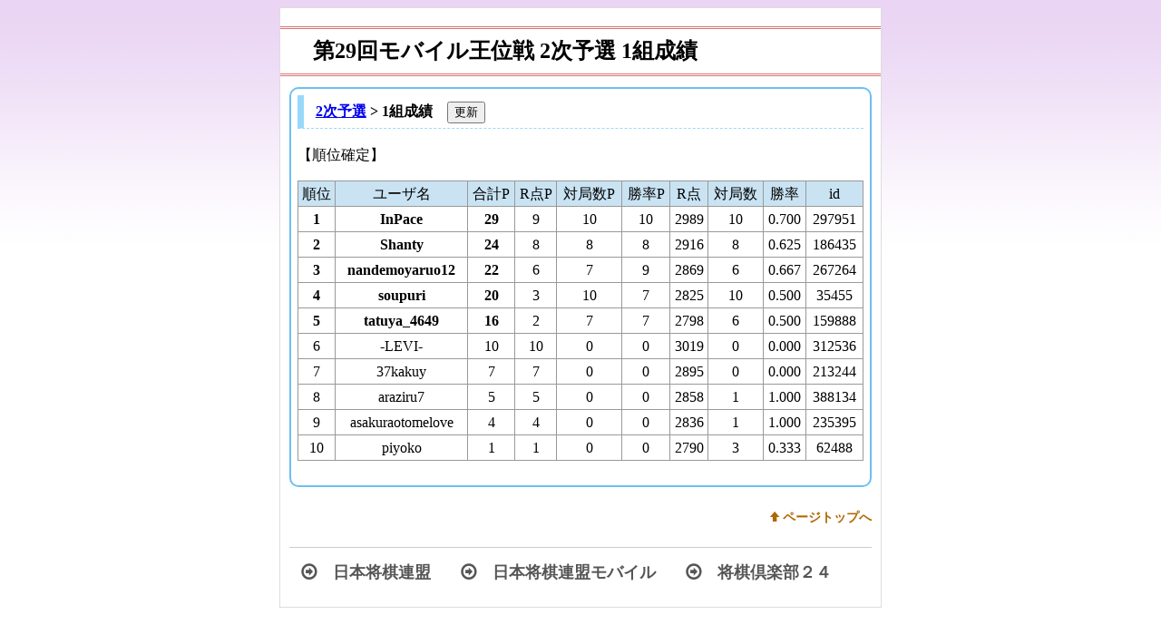

--- FILE ---
content_type: text/html; charset=UTF-8
request_url: https://www.shogidojo.net/event/moh/29/record.php?s=2&k=1
body_size: 6255
content:
<!DOCTYPE html>
<html>
<head>
<!-- Google Tag Manager -->
<script>(function(w,d,s,l,i){w[l]=w[l]||[];w[l].push({'gtm.start':
new Date().getTime(),event:'gtm.js'});var f=d.getElementsByTagName(s)[0],
j=d.createElement(s),dl=l!='dataLayer'?'&l='+l:'';j.async=true;j.src=
'https://www.googletagmanager.com/gtm.js?id='+i+dl;f.parentNode.insertBefore(j,f);
})(window,document,'script','dataLayer','GTM-KGKXLVJ');</script>
<!-- End Google Tag Manager -->
<meta charset="utf-8">
<meta name="viewport" content="width=device-width, initial-scale=1, maximum-scale=1, user-scalable=no" />  
<meta name="keywords" content="将棋倶楽部２４,将棋連盟モバイル,モバイル王位戦">
<meta name="description" content="モバイル会員(含む無料)全員参加できる3日間x4回のサバイバル戦です。R点、対局数、勝率の順位でタイトルを争います。"> 
<link rel="stylesheet" type="text/css" href="css/style.css" />
<script type="text/javascript" src="https://ajax.googleapis.com/ajax/libs/jquery/1.8.3/jquery.min.js"></script>
<script type="text/javascript" src="https://www.shogidojo.net/smaho/js/jquery.tablesorter.min.js"></script>
<script type="text/javascript" src="js/tablesorter_mho.js"></script>
<title>第29回モバイル王位戦 2次予選 1組成績</title>
<link href="moh_style.css" rel="stylesheet" type="text/css" />
<link rel="stylesheet" href="fontello.css">
<!--[if lt IE 9]>
<script src="https://css3-mediaqueries-js.googlecode.com/svn/trunk/css3-mediaqueries.js"></script>
<![endif]-->
        <script src="js/jquery-live-preview.js"></script>
        <link href="css/livepreview.css" rel="stylesheet" type="text/css">
        
        
        <script type="text/javascript">
            $(document).ready(function() {
                 $(".livepreview").livePreview({
					trigger: 'hover',
					viewWidth: 360,
					viewHeight: 320,
					scale: '1',
					position: 'right'
				  });
            });
        </script>
</head>
<body>
<!-- Google Tag Manager (noscript) -->
<noscript><iframe src="https://www.googletagmanager.com/ns.html?id=GTM-KGKXLVJ"
height="0" width="0" style="display:none;visibility:hidden"></iframe></noscript>
<!-- End Google Tag Manager (noscript) -->
<script type="text/javascript">
<!--

$(function() {
	$("#reloadBtn").one('click', function() {
		$("#loading").show();
		var btn = document.getElementById('reloadBtn');
		btn.setAttribute("disabled", "disabled");
	});
});
window.onload = function(){
$(function() {
$("#loading").fadeOut();
});
}

-->

</script>
<div id="shadow" class="width-keeper">
<div id="wrapper">
<h2>第29回モバイル王位戦 2次予選 1組成績</h2>
<div id="wrapper_main">
<div class="youkou_box">
<h3><span class="chokuzen"><a href="stage.php?s=2">2次予選</a></span> > 1組成績　<div id="reloadBtnBox"><input type="button" value="更新" onClick="javascript:location.reload(true)" id="reloadBtn"><p id="loading"><img src="images/loading.gif"></p></div></h3>
<p>【順位確定】</p><table border="0" cellspacing="0" class="tablesorter"><thead><tr><th>順位</th><th>ユーザ名</th><th>合計P</th><th>R点P</th><th>対局数P</th><th>勝率P</th><th>R点</th><th>対局数</th><th>勝率</th><th>id</th></tr></thead><tbody><tr><td class="survival">1</td><td class="survival"><a href=https://www.shogidojo.net/event/user/personal.php?id=297951  class='livepreview'>InPace</a></td><td class="survival">29</td><td>9</td><td>10</td><td>10</td><td>2989</td><td>10</td><td>0.700</td><td>297951</td><tr><td class="survival">2</td><td class="survival"><a href=https://www.shogidojo.net/event/user/personal.php?id=186435  class='livepreview'>Shanty</a></td><td class="survival">24</td><td>8</td><td>8</td><td>8</td><td>2916</td><td>8</td><td>0.625</td><td>186435</td><tr><td class="survival">3</td><td class="survival"><a href=https://www.shogidojo.net/event/user/personal.php?id=267264  class='livepreview'>nandemoyaruo12</a></td><td class="survival">22</td><td>6</td><td>7</td><td>9</td><td>2869</td><td>6</td><td>0.667</td><td>267264</td><tr><td class="survival">4</td><td class="survival"><a href=https://www.shogidojo.net/event/user/personal.php?id=35455  class='livepreview'>soupuri</a></td><td class="survival">20</td><td>3</td><td>10</td><td>7</td><td>2825</td><td>10</td><td>0.500</td><td>35455</td><tr><td class="survival">5</td><td class="survival"><a href=https://www.shogidojo.net/event/user/personal.php?id=159888  class='livepreview'>tatuya_4649</a></td><td class="survival">16</td><td>2</td><td>7</td><td>7</td><td>2798</td><td>6</td><td>0.500</td><td>159888</td><tr><td>6</td><td><a href=https://www.shogidojo.net/event/user/personal.php?id=312536  class='livepreview'>-LEVI-</a></td><td>10</td><td>10</td><td>0</td><td>0</td><td>3019</td><td>0</td><td>0.000</td><td>312536</td><tr><td>7</td><td><a href=https://www.shogidojo.net/event/user/personal.php?id=213244  class='livepreview'>37kakuy</a></td><td>7</td><td>7</td><td>0</td><td>0</td><td>2895</td><td>0</td><td>0.000</td><td>213244</td><tr><td>8</td><td><a href=https://www.shogidojo.net/event/user/personal.php?id=388134  class='livepreview'>araziru7</a></td><td>5</td><td>5</td><td>0</td><td>0</td><td>2858</td><td>1</td><td>1.000</td><td>388134</td><tr><td>9</td><td><a href=https://www.shogidojo.net/event/user/personal.php?id=235395  class='livepreview'>asakuraotomelove</a></td><td>4</td><td>4</td><td>0</td><td>0</td><td>2836</td><td>1</td><td>1.000</td><td>235395</td><tr><td>10</td><td><a href=https://www.shogidojo.net/event/user/personal.php?id=62488  class='livepreview'>piyoko</a></td><td>1</td><td>1</td><td>0</td><td>0</td><td>2790</td><td>3</td><td>0.333</td><td>62488</td></tbody></table></div>
<div class="pagetop icon-up"><a href="#top">w ページトップへ</a></div>

<div id="footer"><a href="https://www.shogi.or.jp/" target="_blank" class="linkBtn"><span class="icon-right-circled">a</span>　日本将棋連盟</a><a href="https://www.shogi.or.jp/mobile/index.html" target="_blank" class="linkBtn"><span class="icon-right-circled">a</span>　日本将棋連盟モバイル</a><a href="https://www.shogidojo.net/" target="_blank" class="linkBtn"><span class="icon-right-circled">a</span>　将棋倶楽部２４</a><br clear="all" />
</div></div>
</div></div>
</body>
</html>


--- FILE ---
content_type: text/css
request_url: https://www.shogidojo.net/event/moh/29/css/style.css
body_size: 37
content:
thead{
cursor: pointer;
}

th{
font-weight: normal;
}

td.survival{
font-weight:bold;
}


.tablesorter a{
color:#000;
text-decoration:none;
}


--- FILE ---
content_type: text/css
request_url: https://www.shogidojo.net/event/moh/29/moh_style.css
body_size: 17121
content:
body {

	line-height: 160%;
	text-align: center;
	background-color:#fff;
	background-image: url(images/back.gif);
	background-repeat: repeat-x;
}
#wrapper {
	text-align: left;
	max-width:640x;
	margin-right: auto;
	margin-left: auto;
	background-color: #FFF;
	width:expression(document.body.document.body.clientWidth > 642? "640px" : "auto");
	border: 1px solid #ddd;
}
.width-keeper{
	margin-left:auto;
	margin-right:auto;
	-webkit-background-size:auto 100px;
	max-width: 664px;
	width:expression(document.body.document.body.clientWidth > 666? "664px" : "auto");
}
#wrapper img{
	width:100%;
	height:auto;
}
#wrapper_main {
	margin-left: 10px;
	padding-bottom: 20px;
	margin-top: 7px;
	margin-right: 10px;
}
#header img{
	max-width: 640px;
	width:expression(document.body.document.body.clientWidth > 642? "640px" : "auto");
}
.pagetop{
	margin-top: 20px;
	margin-bottom: 20px;
	text-decoration:none;
	text-align: right;
}
.pagetop a{
	color:#af6700;
	font-weight:bold;
	font-size:90%;
	text-decoration:none;
}
.pagetop a:hover{
	text-decoration:underline;
}
.fontS{
	font-size:12px;
}
.fontB{
	font-size:140%;
}
.fontRed{
	color:#C00;
}
.fontGo{
	color:#C90;	
}
.fontBold{
	font-weight:bold;
}

#footer {
	border-top-width: 1px;
	border-right-width: 1px;
	border-bottom-width: 1px;
	border-left-width: 1px;
	border-top-style: solid;
	border-right-style: none;
	border-bottom-style: none;
	border-left-style: none;
	border-top-color: #CCC;
	border-right-color: #CCC;
	border-bottom-color: #CCC;
	border-left-color: #CCC;
	margin-top: 10px;
	padding-top: 10px;
}

.box01 {
	padding: 7px;
	border: 1px solid #A4D8F7;
	margin-right: 15px;
	margin-left: 15px;
	margin-bottom: 15px;
}
img {
	border-top-style: none;
	border-right-style: none;
	border-bottom-style: none;
	border-left-style: none;
}
.error {
	color: #C00;
	margin-top: 10px;
	margin-bottom: 10px;
}

.sub_title {
	font-size: 16px;
	font-weight: bold;
	color: #1E5475;
	padding-left: 3px;
}
.junni_img{
	width: 26px;
}
.junni_img img{
	margin-top: -3px;
	margin-bottom: -3px;	
}
.space5 {
	padding-left: 5px;
}
.alignC {
	text-align: center;
}
.alignR {
	text-align: right;
}
h2{
		padding-top: 0.5em;
	padding-right: 0.5em;
	padding-bottom: 0.5em;
	padding-left: 1.5em;
	border-top: 3px double #d87576;
	border-bottom: 3px double #d87576;
	font-size: 150%;
	font-weight: bold;
	margin-top: 15;
	margin-right: 0;
	margin-bottom: 0.5em;
	margin-left: 0;	
}
h3{
	font-size: 1em;
	font-weight: bold;
	margin-top: 0;
	margin-right: 0;
	margin-bottom: 0.5em;
	margin-left: 0;
	padding-top: 0.3em;
	padding-right: 0.3em;
	padding-bottom: 0.3em;
	padding-left: 0.8em;
	border-bottom-width: 1px;
	border-left-width: 7px;
	border-bottom-style: dashed;
	border-left-style: solid;
	border-bottom-color: #98d9fb;
	border-left-color: #98d9fb;
}
h4{
	padding: 5px;
	border-bottom-width: 1px;
	border-left-width: 5px;
	border-bottom-style: solid;
	border-left-style: solid;
	border-top-color: #4a79b7;
	border-right-color: #4a79b7;
	border-bottom-color: #4a79b7;
	border-left-color: #4a79b7;
	font-weight: normal;
	font-size: 18px;
	color: #4a79b7;
}
h5{
	padding: 5px;
	border-bottom-width: 1px;
	border-left-width: 5px;
	border-bottom-style: solid;
	border-left-style: solid;
	border-top-color: #dc9806;
	border-right-color: #dc9806;
	border-bottom-color: #dc9806;
	border-left-color: #dc9806;
	font-weight: normal;
	font-size: 18px;
	color: #dc9806;
}
/***************トップページ*****************/


#top_rankTitle {
	max-width: 630px;
	width:expression(document.body.document.body.clientWidth > 622? "620px" : "auto");
}
/*トップベスト10*/

.top_date{
	font-size: 12px;
	font-weight: bold;
	color: #ab832e;
	text-align: right;
}
.top_table01 {
	width: 100%;
	margin:0;
	padding:0;
	float:left;
}
.top_table01 table{
	border-top-width: 1px;
	border-right-width: 1px;
	border-bottom-width: 1px;
	border-left-width: 1px;
	border-top-style: solid;
	border-right-style: none;
	border-bottom-style: none;
	border-left-style: solid;
	border-top-color: #ffbf36;
	border-right-color: #ffbf36;
	border-bottom-color: #ffbf36;
	border-left-color: #ffbf36;
}
.top_table_rsa{
	margin-right: -6px;	
}
.top_table01 th,.top_table01 td {
	border-top-width: 1px;
	border-right-width: 1px;
	border-bottom-width: 1px;
	border-left-width: 1px;
	border-top-style: none;
	border-right-style: solid;
	border-bottom-style: solid;
	border-left-style: none;
	border-top-color: #ffbf36;
	border-right-color: #ffbf36;
	border-bottom-color: #ffbf36;
	border-left-color: #ffbf36;
	font-weight: normal;
	height: 25px;
	text-align:center;
}
.top_table01 tr th {
	color: #666;
	background-color: #f3f3f3;
	text-align: center;

}

.top_box01 {
	/*width: 605px;*/
	max-width:617px;
	width:expression(document.body.document.body.clientWidth > 619? "617px" : "auto");
	border: 1px solid #FFB61A;
	padding-top: 10px;
	padding-right: 5px;
	padding-bottom: 10px;
	padding-left: 5px;
}
/*トップ検索ページ*/
.top_box02 {
	/*width: 605px;*/
	border: 1px solid #FFB61A;
	padding-top: 10px;
	padding-right: 5px;
	padding-bottom: 10px;
	padding-left: 5px;
}



/*ベスト30詳細ページ*/
.sh_table01 {
	width:100%;
	border-top-width: 1px;
	border-right-width: 1px;
	border-bottom-width: 1px;
	border-left-width: 1px;
	border-top-style: solid;
	border-right-style: none;
	border-bottom-style: none;
	border-left-style: solid;
	border-top-color: #ffbf36;
	border-right-color: #ffbf36;
	border-bottom-color: #ffbf36;
	border-left-color: #ffbf36;
}
.sh_table01 th,.sh_table01 td {
	border-top-width: 1px;
	border-right-width: 1px;
	border-bottom-width: 1px;
	border-left-width: 1px;
	border-top-style: none;
	border-right-style: solid;
	border-bottom-style: solid;
	border-left-style: none;
	border-top-color: #ffbf36;
	border-right-color: #ffbf36;
	border-bottom-color: #ffbf36;
	border-left-color: #ffbf36;
	font-weight: normal;
	height: 25px;
}
.sh_table01 tr th {
	color: #666;
	background-color: #f3f3f3;
	text-align: center;
}

.sh_date{
	font-size: 12px;
	font-weight: bold;
	color: #ab832e;
	text-align: right;
	padding-top: 7px;
}
.sh_box01 {

	padding: 10px;
	border: 1px solid #FFB61A;
}
.searchTable01{
	width:100%;
	border-top-width: 1px;
	border-left-width: 1px;
	border-top-style: solid;
	border-left-style: solid;
	border-top-color: #CCC;
	border-left-color: #CCC;
}
.searchTable01 td img{
	max-width:35px;
	width:expression(document.body.document.body.clientWidth > 37? "35px" : "auto");
}
.searchTable01 th{
	text-align: center;
	border-right-width: 1px;
	border-bottom-width: 1px;
	border-right-style: solid;
	border-bottom-style: solid;
	border-right-color: #CCC;
	border-bottom-color: #CCC;
	color: #f7f7f7;
	background-color: #5586BB;
}
.searchTable01 td{
	padding: 5px;
	text-align: center;
	border-right-width: 1px;
	border-bottom-width: 1px;
	border-right-style: solid;
	border-bottom-style: solid;
	border-right-color: #CCC;
	border-bottom-color: #CCC;	
}
.top_table02 th,.top_table02 td{
	border: 1px solid #ffffff;
}
img.footerTitle{
	max-width: 618px;
	width:expression(document.body.document.body.clientWidth > 620? "618px" : "auto");
}
img.mohBtn{
	max-width:150px;
	width:expression(document.body.document.body.clientWidth > 152? "150px" : "auto");
}
#youkouMenu,#youkouMenuTop{
	margin-bottom:20px;
	margin-right:auto;
	margin-left:auto;
	width:97%;
		
}
.youkouBtn {
	font-weight:bold;
	margin-top:10px;
	margin-right:7px;
	margin-bottom:10px;
	width:15%;
	font-size:17px;
	-moz-border-radius:8px;
	-webkit-border-radius:8px;
	border-radius:8px;
	border:1px solid #ccc;
	text-decoration:none;
	background:-webkit-gradient( linear, left top, left bottom, color-stop(5%, #98d9fb), color-stop(100%, #5abae1) );
	background:-moz-linear-gradient( center top, #98d9fb 5%, #5abae1 100% );
	background:-ms-linear-gradient( top, #98d9fb 5%, #5abae1 100% );
	filter:progid:DXImageTransform.Microsoft.gradient(startColorstr='#98d9fb', endColorstr='#5abae1');
	background-color:#9A2121;
	color:#fff;
	display:inline-block;
	text-shadow:2px 1px 0px #999;
	-webkit-box-shadow:inset 1px 1px 0px 0px #ffffff;
	-moz-box-shadow:inset 1px 1px 0px 0px #ffffff;
	box-shadow:inset 1px 1px 0px 0px #ffffff;
	padding-top: 10px;
	padding-right: 0px;
	padding-bottom: 10px;
	padding-left: 20px;
}.youkouBtn:hover {
	background:-webkit-gradient( linear, left top, left bottom, color-stop(5%, #ccedff), color-stop(100%, #98d9fb) );
	background:-moz-linear-gradient( center top, #ccedff 5%, #98d9fb 100% );
	background:-ms-linear-gradient( top, #ccedff 5%, #98d9fb 100% );
	filter:progid:DXImageTransform.Microsoft.gradient(startColorstr='#ccedff', endColorstr='#98d9fb');
	background-color:#ccedff;
}.youkouBtn:active {
	position:relative;
	top:1px;
}
.youkouBtn_on{
	margin-top:10px;
	margin-right:7px;
	margin-bottom:10px;
	width:15%;
	font-size:17px;
	-moz-border-radius:8px;
	-webkit-border-radius:8px;
	border-radius:8px;
	border:1px solid #9ba4b0;
	padding-top: 10px;
	padding-right: 0px;
	padding-bottom: 10px;
	padding-left: 20px;
	text-decoration:none;
	background-color:#999;
	color:#ffffff;
	display:inline-block;
	pointer-events:none;
}
@media screen and (min-width: 571px)  {
.top_table01{
	width:198px;
	margin-right: 6px;
}
.top_table01 table{
	width:197px;
}
.top_table01 th {
	padding:4px;
	font-size:90%;	
}

}
.junni1{
	background-color:#e21f1f;
	color:#fff;
}
.junni2{
	background-color:#e87551;
	color:#fff;
}
.junni3{
	background-color:#f7a758;
	color:#fff;
}
.junni4{
	background-color:#f8c088;
	color:#fff;
}

.kumiBtn a{
	font-size:90%;
	text-decoration:none;
	text-align:center;
	width: 4%;
	margin-right:3px;
	display:block;
	float:left;
	background: #f7f7f7;
	border-top: 1px solid #eee;
	border-left: 1px solid #eee;
	border-right: 2px solid #ccc;
	border-bottom: 2px solid #ccc;
	color:#111;
}
.kumiBtn a:hover{
	background: #ccc;
}
.kumiBtn a:visited {
	background: #aaa;
}
.tablesorter{
	width:100%;
	
}
#youkouMenu,#youkouMenu{
		display:block;
	}
#youkouMenu_sp{
		display:none;
	}
@media only screen and (max-width:570px) {
	/*
	.tablesorter{
	width:auto;
	table-layout:fixed;
	word-break:break-all;
	word-wrap:break-word;
	}
	*/
	#youkouMenu{
		display:none;
	}
	#youkouMenu_sp{
		display:block;
	}
	.tablesorter td{
		background-color:#FFF;
	}
	.kumiBtn a{
		width:12%;
		margin:7px;
	}
.top_table01{
	margin-bottom:15px;
	float:none;
}
.top_table01 table{
	width:100%;
}
.top_table01 td {
	padding:4px;
	font-size:110%;	
}
.youkouBtn,.youkouBtn_on{
	width:35%;
	margin-bottom:0px;
}
}
td.subtitle{
	background-color:#ffb007;
	background: -webkit-gradient(linear, left top, left bottom, color-stop(0.52, #ffb007), color-stop(0.44, #ffbf36));
	background: -webkit-linear-gradient(top, #ffbf36 44%, #ffb007 52%);
	background: -moz-linear-gradient(top, #ffbf36 44%, #ffb007 52%);
	background: -o-linear-gradient(top, #ffbf36 44%, #ffb007 52%);
	background: -ms-linear-gradient(top, #ffbf36 44%, #ffb007 52%);
	background: linear-gradient(top, #ffbf36 44%, #ffb007 52%);
	filter: progid:DXImageTransform.Microsoft.gradient(GradientType=0,startColorstr='#ffbf36', endColorstr='#ffb007');
	color:#fafafa;
	font-size:120%;
	font-weight:bold;
	text-align:center;
}

#search_box01 {

	padding: 20px;
	background-color: #dfecf5;
	
}
#search_box02 {

	padding: 5px;
	border: 3px double #DFECF5;
	margin-top: 10px;
	margin-left: 5px;
	margin-right: 5px;
}
.junni1,.junni2,.junni3,.junni4{
	width:12%;
	text-align: center;
}
.titleTxt{
	color:#3f88bf;
	font-size:120%;
	font-weight:900;
	text-shadow:-1px 1px 1px #ddd;
}



.careerBtn {
	font-size:22px;
	font-family:Arial;
	font-weight:normal;
	-moz-border-radius:8px;
	-webkit-border-radius:8px;
	border-radius:8px;
	border:1px solid #8a8a8a;
	text-decoration:none;
	background:-webkit-gradient( linear, left top, left bottom, color-stop(5%, #ffffff), color-stop(100%, #f6f6f6) );
	background:-moz-linear-gradient( center top, #ffffff 5%, #f6f6f6 100% );
	background:-ms-linear-gradient( top, #ffffff 5%, #f6f6f6 100% );
	filter:progid:DXImageTransform.Microsoft.gradient(startColorstr='#ffffff', endColorstr='#f6f6f6');
	background-color:#ffffff;
	color:#328ac1;
	display:inline-block;
	text-shadow:2px 2px 0px #ffffff;
	-webkit-box-shadow:inset 1px 1px 0px 0px #ffffff;
	-moz-box-shadow:inset 1px 1px 0px 0px #ffffff;
	box-shadow:inset 1px 1px 0px 0px #ffffff;
	margin-right:10px;
	margin-bottom: 3px;
	padding-top: 9px;
	padding-right: 50px;
	padding-bottom: 9px;
	padding-left: 50px;
}

.careerBtn:hover {
	background:-webkit-gradient( linear, left top, left bottom, color-stop(5%, #f6f6f6), color-stop(100%, #ffffff) );
	background:-moz-linear-gradient( center top, #f6f6f6 5%, #ffffff 100% );
	background:-ms-linear-gradient( top, #f6f6f6 5%, #ffffff 100% );
	filter:progid:DXImageTransform.Microsoft.gradient(startColorstr='#f6f6f6', endColorstr='#ffffff');
	background-color:#f6f6f6;
}.careerBtn:active {
	position:relative;
	top:1px;
}

#careerBtnMini{
	padding-left: 20px;
	padding-right: 20px;
	padding-bottom:6px;
}
#careerBtnMini span{
	font-size:12px;
	
}
	
.championBtn{
	color:#9d731a;
	font-weight:bold;
	font-size:130%;
	text-decoration:none;
	text-shadow:1px 1px 1px #aaa;
	margin-left:10px;
	margin-right:30px;
	padding:10px;
	display:block;
	float:left;
}
.moreBtn{
color:#af6700;
	font-weight:bold;
	font-size:90%;
	text-decoration:none;
}

.linkBtn{
	list-style-type: none;
	float:left;
	display:block;
	color:#555;
	font-weight:bold;
	font-size:110%;
	text-decoration:none;
	margin-left:3px;
	margin-right:10px;
	font-family:"ＭＳ Ｐ明朝", "MS PMincho", "ヒラギノ明朝 Pro W3", "Hiragino Mincho Pro", serif;
	padding-top: 5px;
	padding-right: 10px;
	padding-bottom: 5px;
	padding-left: 10px;
	
}


.youkou_box {
	border: 2px solid #6DBFF1;
	border-radius: 10px;
	-webkit-border-radius: 10px;
	-moz-border-radius: 10px;
	margin-bottom: 18px;
	padding: 7px;
}
.youkouTitle{
max-width: 220px;
	width:expression(document.body.document.body.clientWidth > 222? "220px" : "auto");	
}

.youkouMenuBtn{
	font-size:120%;
	color: #f7f7f7;
	text-decoration:none;
	padding: 10px;
	display:block;
	width:170px;
	float:left;
	margin-right:10px;
	text-align:center;
	background: -moz-linear-gradient(
		top,
		#e68898 0%,
		#de6d80 50%,
		#de6d80);
	background: -webkit-gradient(
		linear, left top, left bottom, 
		from(#e68898),
		color-stop(0.50, #de6d80),
		to(#de6d80));
	-pie-background: linear-gradient(#e68898,#de6d80);
	filter: progid:DXImageTransform.Microsoft.gradient(GradientType=0,startColorstr='#e68898', endColorstr='#de6d80');
	-moz-border-radius: 30px;
	-webkit-border-radius: 30px;
	border-radius: 30px;
	border: 2px solid #ffffff;
	-moz-box-shadow:
		0px 1px 1px rgba(000,000,000,0.5),
		inset 0px 0px 1px rgba(255,255,255,0.7);
	-webkit-box-shadow:
		0px 1px 1px rgba(000,000,000,0.5),
		inset 0px 0px 1px rgba(255,255,255,0.7);
	box-shadow:
		0px 1px 1px rgba(000,000,000,0.5),
		inset 0px 0px 1px rgba(255,255,255,0.7);
	text-shadow:
		0px -1px 0px rgba(000,000,000,0.4),
		0px 1px 0px rgba(255,255,255,0.3);
	margin-bottom: 5px;
}
.youkouMenuBtn:hover{
	background: -moz-linear-gradient(
		top,
		#e68898 0%,
		#de6d80 50%,
		#de6d80);
	background: -webkit-gradient(
		linear, left top, left bottom, 
		from(#de6d80),
		color-stop(0.50, #e68898),
		to(#e68898));
	-pie-background: linear-gradient(#de6d80,#e68898);
	filter: progid:DXImageTransform.Microsoft.gradient(GradientType=0,startColorstr='#de6d80', endColorstr='#e68898');
}

#youkouTable,.tablesorter{
	border-top-style: none;
	border-right-style: solid;
	border-bottom-style: solid;
	border-left-style: none;
	border-right-width: 1px;
	border-bottom-width: 1px;
	border-right-color: #999;
	border-bottom-color: #999;
	margin-bottom:20px;
}
#youkouTable th,.tablesorter th{
	background-color:#c9e3f3;	
}
#youkouTable th,#youkouTable td{
	border-top-width: 1px;
	border-left-width: 1px;
	border-top-style: solid;
	border-right-style: none;
	border-bottom-style: none;
	border-left-style: solid;
	border-top-color: #999;
	border-left-color: #999;
	padding-top: 7px;
	padding-bottom: 7px;
	padding-left: 16px;
	padding-right: 16px;
}
.tablesorter th,.tablesorter td{
	border-top-width: 1px;
	border-left-width: 1px;
	border-top-style: solid;
	border-right-style: none;
	border-bottom-style: none;
	border-left-style: solid;
	border-top-color: #999;
	border-left-color: #999;
	text-align:center;
}


span.chokuzen{
font-size:16px;
}

#wrapper{

	
}
#loading{
position:absolute;
top:-18px;
left:14px;
}
#reloadBtnBox{
	position:relative;
	display:inline;	
}
.fs12{
	font-size:12px;
}

--- FILE ---
content_type: text/css
request_url: https://www.shogidojo.net/event/moh/29/fontello.css
body_size: 263
content:
@font-face {
  font-family: 'fontello';
  src: url("fontello.eot?13717872");
  src: url("fontello.eot?13717872#iefix") format('embedded-opentype'), url("fontello.woff?13717872") format('woff'), url("fontello.ttf?13717872") format('truetype'), url("fontello.svg?13717872#fontello") format('svg');
  font-weight: normal;
  font-style: normal;
}
.icon-info-circled,.icon-minefield,.icon-right-circled,.icon-up{
	font-family:fontello;
}


--- FILE ---
content_type: text/css
request_url: https://www.shogidojo.net/event/moh/29/css/livepreview.css
body_size: 1120
content:
/*** Styles for Live Preview Window ***/

#livepreview_dialog
{   
    padding:0px;
    height:230px;
    width:330px;
    background-color:#fff;
    background-image:url('/images/icon_loading.gif');
    background-repeat:no-repeat;
    background-position:center center;
    position:absolute;
    border:solid 5px #aaa;
    border-radius:2px;
    -moz-border-radius: 2px;
    -webkit-border-radius:2px;
}

#livepreview_dialog.left:after, #livepreview_dialog.left:before {
    border: solid transparent;
    content: " ";
    height: 0;
    width: 0;
    position: absolute;
    pointer-events: none;
}

#livepreview_dialog.right:before {
    left: 0px;
    margin-left:-45px;
    border: solid transparent;
    content: " ";
    height: 0;
    width: 0;
    position: absolute;
    pointer-events: none;
    border-right-color: #aaa;
    border-width: 20px;
    top: 50%;
    margin-top: -20px;
}


#livepreview_dialog.left:after {
    right:0;
    margin-right:-42px;
    border-left-color: #ccc;
    border-width: 20px;
    top: 50%;
    margin-top: -20px;
}

#livepreview_iframe {
	background-color:#fff;
    box-shadow: inset 2px 2px 5px #ccc;
    -moz-box-shadow: inset 5 2px 5px #ccc;
    -webkit-box-shadow: inset 5 2px 5px #ccc;

}


--- FILE ---
content_type: application/javascript
request_url: https://www.shogidojo.net/event/moh/29/js/jquery-live-preview.js
body_size: 3871
content:
/***********************************************
Jquery Live Link Preview Plugin
Copyright (c) 2014 Alan Phoon, www.ampedupdesigns.com  
This notice MUST stay intact for legal use and may not be modified.

Licensed under GNU GENERAL PUBLIC LICENSE
***********************************************/
(function($) {
  $.fn.extend({
     livePreview: function(options) {
         
         var defaults = {
             trigger: 'hover',
             targetWidth : 1000,
             targetHeight: 800,
/*             viewWidth: 300,
             viewHeight: 200,*/
             position: 'right',
             positionOffset: 50,
         };

         var options = $.extend(defaults, options);
         //calculate appropriate scaling based on width.
         var scale_w = (options.viewWidth / options.targetWidth);
         var scale_h = (options.viewHeight / options.targetHeight);
         var scale_f = 1;
         var preview_id = 'livepreview_dialog';

         if(typeof options.scale != 'undefined')
             scale_f = options.scale;
         else
         {
             if(scale_w > scale_h)
                 scale_f = scale_w;
             else
                 scale_f = scale_h;
         }
         
         var showPreview = function(event) {
             var triggerType = event.data.triggerType;
             var obj = event.data.target;
             var href = event.data.href;
             var s = event.data.scale;
             
             if( (triggerType == 'click') && ($('#' + preview_id).length == 0) ) {
                 event.preventDefault();
             }

             var currentPos = options.position;
              if(obj.attr("data-position"))
                 currentPos = obj.attr("data-position");

             var currentOffset = options.positionOffset;
             if(obj.attr("data-positionOffset"))
                 currentOffset = obj.attr("data-positionOffset");

             if(obj.attr("data-scale"))
                 s = obj.attr("data-scale");

             var pos = $(this).offset();
             var width = $(this).width();
             var leftpos = pos.left + width + currentOffset;
             if(currentPos == 'left')
                 leftpos = pos.left - options.viewWidth - currentOffset;
             var toppos = pos.top - (options.viewHeight/2);
             //hover on 
             $('body').append('<div id="livepreview_dialog" class="' + currentPos + '" style="display:none; padding:0px; left: ' + leftpos + 'px; top:' + toppos + 'px; width: ' + options.viewWidth + 'px; height: ' + options.viewHeight + 'px"><div class="livepreview-container" style="overflow:hidden; width: ' + options.viewWidth + 'px; height: ' + options.viewHeight + 'px"><iframe id="livepreview_iframe" src="' + href + '" style="height:' + options.targetHeight + 'px; width:' + options.targetWidth + 'px;-moz-transform: scale('+ s + ');-moz-transform-origin: 0 0;-o-transform: scale('+ s + ');-o-transform-origin: 0 0;-webkit-transform: scale('+ s + ');-webkit-transform-origin: 0 0;"></iframe></div></div>');
             $('#' + preview_id).fadeIn(100);
         };

         return this.each(function() {
            var o = options;
            var s = scale_f;
            var obj = $(this);
            var href = obj.attr("data-preview-url") || obj.attr("href");
            var triggerType = options.trigger;

            if(obj.attr("data-trigger")) {
                triggerType = obj.attr("data-trigger");
            }

            if(triggerType != 'click') {
                triggerType = 'mouseenter';
                obj.on('click', function() {
                    $('#' + preview_id).remove();
                });
            }
            
            obj.on(triggerType, null, { triggerType: triggerType, target: obj, href: href, scale: s }, showPreview);
            obj.on('mouseleave', function() {
                $('#' + preview_id).remove();
            });

         });
     }
  });
})(jQuery);



--- FILE ---
content_type: application/javascript
request_url: https://www.shogidojo.net/event/moh/29/js/tablesorter_mho.js
body_size: -34
content:
/***************************
 * sort
 ***************************/
$(function(){
    $("table").tablesorter();
});
